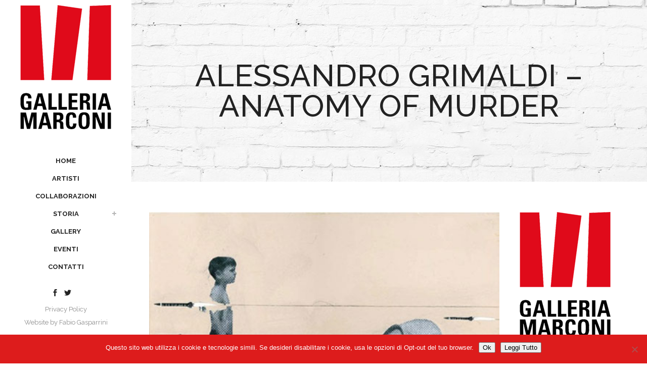

--- FILE ---
content_type: text/html; charset=UTF-8
request_url: https://galleriamarconi.it/scie-di-alessandro-grimaldi/
body_size: 14499
content:
<!DOCTYPE html>
<html lang="it-IT">
<head>
	<meta charset="UTF-8" />
	
				<meta name="viewport" content="width=device-width,initial-scale=1,user-scalable=no">
		
                            <meta name="description" content="Galleria d&#039;Arte Marconi, via Fratelli Kennedy 70 - Monsampolo del Tronto (AP)">
            
                            <meta name="keywords" content="Galleria Marconi, galleria d&#039;arte moderna a monsampolo del tronto, opere artistiche, quadri, oggetti d&#039;arte">
            
	<link rel="profile" href="http://gmpg.org/xfn/11" />
	<link rel="pingback" href="https://galleriamarconi.it/xmlrpc.php" />

	<title>Galleria Marconi | Alessandro Grimaldi &#8211; Anatomy of murder</title>
<meta name='robots' content='max-image-preview:large' />
	<style>img:is([sizes="auto" i], [sizes^="auto," i]) { contain-intrinsic-size: 3000px 1500px }</style>
	<link rel='dns-prefetch' href='//fonts.googleapis.com' />
<link rel="alternate" type="application/rss+xml" title="Galleria Marconi &raquo; Feed" href="https://galleriamarconi.it/feed/" />
<link rel="alternate" type="application/rss+xml" title="Galleria Marconi &raquo; Feed dei commenti" href="https://galleriamarconi.it/comments/feed/" />
<link rel="alternate" type="application/rss+xml" title="Galleria Marconi &raquo; Alessandro Grimaldi &#8211; Anatomy of murder Feed dei commenti" href="https://galleriamarconi.it/scie-di-alessandro-grimaldi/feed/" />
<script type="text/javascript">
/* <![CDATA[ */
window._wpemojiSettings = {"baseUrl":"https:\/\/s.w.org\/images\/core\/emoji\/16.0.1\/72x72\/","ext":".png","svgUrl":"https:\/\/s.w.org\/images\/core\/emoji\/16.0.1\/svg\/","svgExt":".svg","source":{"concatemoji":"https:\/\/galleriamarconi.it\/wp-includes\/js\/wp-emoji-release.min.js?ver=6.8.3"}};
/*! This file is auto-generated */
!function(s,n){var o,i,e;function c(e){try{var t={supportTests:e,timestamp:(new Date).valueOf()};sessionStorage.setItem(o,JSON.stringify(t))}catch(e){}}function p(e,t,n){e.clearRect(0,0,e.canvas.width,e.canvas.height),e.fillText(t,0,0);var t=new Uint32Array(e.getImageData(0,0,e.canvas.width,e.canvas.height).data),a=(e.clearRect(0,0,e.canvas.width,e.canvas.height),e.fillText(n,0,0),new Uint32Array(e.getImageData(0,0,e.canvas.width,e.canvas.height).data));return t.every(function(e,t){return e===a[t]})}function u(e,t){e.clearRect(0,0,e.canvas.width,e.canvas.height),e.fillText(t,0,0);for(var n=e.getImageData(16,16,1,1),a=0;a<n.data.length;a++)if(0!==n.data[a])return!1;return!0}function f(e,t,n,a){switch(t){case"flag":return n(e,"\ud83c\udff3\ufe0f\u200d\u26a7\ufe0f","\ud83c\udff3\ufe0f\u200b\u26a7\ufe0f")?!1:!n(e,"\ud83c\udde8\ud83c\uddf6","\ud83c\udde8\u200b\ud83c\uddf6")&&!n(e,"\ud83c\udff4\udb40\udc67\udb40\udc62\udb40\udc65\udb40\udc6e\udb40\udc67\udb40\udc7f","\ud83c\udff4\u200b\udb40\udc67\u200b\udb40\udc62\u200b\udb40\udc65\u200b\udb40\udc6e\u200b\udb40\udc67\u200b\udb40\udc7f");case"emoji":return!a(e,"\ud83e\udedf")}return!1}function g(e,t,n,a){var r="undefined"!=typeof WorkerGlobalScope&&self instanceof WorkerGlobalScope?new OffscreenCanvas(300,150):s.createElement("canvas"),o=r.getContext("2d",{willReadFrequently:!0}),i=(o.textBaseline="top",o.font="600 32px Arial",{});return e.forEach(function(e){i[e]=t(o,e,n,a)}),i}function t(e){var t=s.createElement("script");t.src=e,t.defer=!0,s.head.appendChild(t)}"undefined"!=typeof Promise&&(o="wpEmojiSettingsSupports",i=["flag","emoji"],n.supports={everything:!0,everythingExceptFlag:!0},e=new Promise(function(e){s.addEventListener("DOMContentLoaded",e,{once:!0})}),new Promise(function(t){var n=function(){try{var e=JSON.parse(sessionStorage.getItem(o));if("object"==typeof e&&"number"==typeof e.timestamp&&(new Date).valueOf()<e.timestamp+604800&&"object"==typeof e.supportTests)return e.supportTests}catch(e){}return null}();if(!n){if("undefined"!=typeof Worker&&"undefined"!=typeof OffscreenCanvas&&"undefined"!=typeof URL&&URL.createObjectURL&&"undefined"!=typeof Blob)try{var e="postMessage("+g.toString()+"("+[JSON.stringify(i),f.toString(),p.toString(),u.toString()].join(",")+"));",a=new Blob([e],{type:"text/javascript"}),r=new Worker(URL.createObjectURL(a),{name:"wpTestEmojiSupports"});return void(r.onmessage=function(e){c(n=e.data),r.terminate(),t(n)})}catch(e){}c(n=g(i,f,p,u))}t(n)}).then(function(e){for(var t in e)n.supports[t]=e[t],n.supports.everything=n.supports.everything&&n.supports[t],"flag"!==t&&(n.supports.everythingExceptFlag=n.supports.everythingExceptFlag&&n.supports[t]);n.supports.everythingExceptFlag=n.supports.everythingExceptFlag&&!n.supports.flag,n.DOMReady=!1,n.readyCallback=function(){n.DOMReady=!0}}).then(function(){return e}).then(function(){var e;n.supports.everything||(n.readyCallback(),(e=n.source||{}).concatemoji?t(e.concatemoji):e.wpemoji&&e.twemoji&&(t(e.twemoji),t(e.wpemoji)))}))}((window,document),window._wpemojiSettings);
/* ]]> */
</script>
<style id='wp-emoji-styles-inline-css' type='text/css'>

	img.wp-smiley, img.emoji {
		display: inline !important;
		border: none !important;
		box-shadow: none !important;
		height: 1em !important;
		width: 1em !important;
		margin: 0 0.07em !important;
		vertical-align: -0.1em !important;
		background: none !important;
		padding: 0 !important;
	}
</style>
<link rel='stylesheet' id='wp-block-library-css' href='https://galleriamarconi.it/wp-includes/css/dist/block-library/style.min.css?ver=6.8.3' type='text/css' media='all' />
<style id='classic-theme-styles-inline-css' type='text/css'>
/*! This file is auto-generated */
.wp-block-button__link{color:#fff;background-color:#32373c;border-radius:9999px;box-shadow:none;text-decoration:none;padding:calc(.667em + 2px) calc(1.333em + 2px);font-size:1.125em}.wp-block-file__button{background:#32373c;color:#fff;text-decoration:none}
</style>
<style id='global-styles-inline-css' type='text/css'>
:root{--wp--preset--aspect-ratio--square: 1;--wp--preset--aspect-ratio--4-3: 4/3;--wp--preset--aspect-ratio--3-4: 3/4;--wp--preset--aspect-ratio--3-2: 3/2;--wp--preset--aspect-ratio--2-3: 2/3;--wp--preset--aspect-ratio--16-9: 16/9;--wp--preset--aspect-ratio--9-16: 9/16;--wp--preset--color--black: #000000;--wp--preset--color--cyan-bluish-gray: #abb8c3;--wp--preset--color--white: #ffffff;--wp--preset--color--pale-pink: #f78da7;--wp--preset--color--vivid-red: #cf2e2e;--wp--preset--color--luminous-vivid-orange: #ff6900;--wp--preset--color--luminous-vivid-amber: #fcb900;--wp--preset--color--light-green-cyan: #7bdcb5;--wp--preset--color--vivid-green-cyan: #00d084;--wp--preset--color--pale-cyan-blue: #8ed1fc;--wp--preset--color--vivid-cyan-blue: #0693e3;--wp--preset--color--vivid-purple: #9b51e0;--wp--preset--gradient--vivid-cyan-blue-to-vivid-purple: linear-gradient(135deg,rgba(6,147,227,1) 0%,rgb(155,81,224) 100%);--wp--preset--gradient--light-green-cyan-to-vivid-green-cyan: linear-gradient(135deg,rgb(122,220,180) 0%,rgb(0,208,130) 100%);--wp--preset--gradient--luminous-vivid-amber-to-luminous-vivid-orange: linear-gradient(135deg,rgba(252,185,0,1) 0%,rgba(255,105,0,1) 100%);--wp--preset--gradient--luminous-vivid-orange-to-vivid-red: linear-gradient(135deg,rgba(255,105,0,1) 0%,rgb(207,46,46) 100%);--wp--preset--gradient--very-light-gray-to-cyan-bluish-gray: linear-gradient(135deg,rgb(238,238,238) 0%,rgb(169,184,195) 100%);--wp--preset--gradient--cool-to-warm-spectrum: linear-gradient(135deg,rgb(74,234,220) 0%,rgb(151,120,209) 20%,rgb(207,42,186) 40%,rgb(238,44,130) 60%,rgb(251,105,98) 80%,rgb(254,248,76) 100%);--wp--preset--gradient--blush-light-purple: linear-gradient(135deg,rgb(255,206,236) 0%,rgb(152,150,240) 100%);--wp--preset--gradient--blush-bordeaux: linear-gradient(135deg,rgb(254,205,165) 0%,rgb(254,45,45) 50%,rgb(107,0,62) 100%);--wp--preset--gradient--luminous-dusk: linear-gradient(135deg,rgb(255,203,112) 0%,rgb(199,81,192) 50%,rgb(65,88,208) 100%);--wp--preset--gradient--pale-ocean: linear-gradient(135deg,rgb(255,245,203) 0%,rgb(182,227,212) 50%,rgb(51,167,181) 100%);--wp--preset--gradient--electric-grass: linear-gradient(135deg,rgb(202,248,128) 0%,rgb(113,206,126) 100%);--wp--preset--gradient--midnight: linear-gradient(135deg,rgb(2,3,129) 0%,rgb(40,116,252) 100%);--wp--preset--font-size--small: 13px;--wp--preset--font-size--medium: 20px;--wp--preset--font-size--large: 36px;--wp--preset--font-size--x-large: 42px;--wp--preset--spacing--20: 0.44rem;--wp--preset--spacing--30: 0.67rem;--wp--preset--spacing--40: 1rem;--wp--preset--spacing--50: 1.5rem;--wp--preset--spacing--60: 2.25rem;--wp--preset--spacing--70: 3.38rem;--wp--preset--spacing--80: 5.06rem;--wp--preset--shadow--natural: 6px 6px 9px rgba(0, 0, 0, 0.2);--wp--preset--shadow--deep: 12px 12px 50px rgba(0, 0, 0, 0.4);--wp--preset--shadow--sharp: 6px 6px 0px rgba(0, 0, 0, 0.2);--wp--preset--shadow--outlined: 6px 6px 0px -3px rgba(255, 255, 255, 1), 6px 6px rgba(0, 0, 0, 1);--wp--preset--shadow--crisp: 6px 6px 0px rgba(0, 0, 0, 1);}:where(.is-layout-flex){gap: 0.5em;}:where(.is-layout-grid){gap: 0.5em;}body .is-layout-flex{display: flex;}.is-layout-flex{flex-wrap: wrap;align-items: center;}.is-layout-flex > :is(*, div){margin: 0;}body .is-layout-grid{display: grid;}.is-layout-grid > :is(*, div){margin: 0;}:where(.wp-block-columns.is-layout-flex){gap: 2em;}:where(.wp-block-columns.is-layout-grid){gap: 2em;}:where(.wp-block-post-template.is-layout-flex){gap: 1.25em;}:where(.wp-block-post-template.is-layout-grid){gap: 1.25em;}.has-black-color{color: var(--wp--preset--color--black) !important;}.has-cyan-bluish-gray-color{color: var(--wp--preset--color--cyan-bluish-gray) !important;}.has-white-color{color: var(--wp--preset--color--white) !important;}.has-pale-pink-color{color: var(--wp--preset--color--pale-pink) !important;}.has-vivid-red-color{color: var(--wp--preset--color--vivid-red) !important;}.has-luminous-vivid-orange-color{color: var(--wp--preset--color--luminous-vivid-orange) !important;}.has-luminous-vivid-amber-color{color: var(--wp--preset--color--luminous-vivid-amber) !important;}.has-light-green-cyan-color{color: var(--wp--preset--color--light-green-cyan) !important;}.has-vivid-green-cyan-color{color: var(--wp--preset--color--vivid-green-cyan) !important;}.has-pale-cyan-blue-color{color: var(--wp--preset--color--pale-cyan-blue) !important;}.has-vivid-cyan-blue-color{color: var(--wp--preset--color--vivid-cyan-blue) !important;}.has-vivid-purple-color{color: var(--wp--preset--color--vivid-purple) !important;}.has-black-background-color{background-color: var(--wp--preset--color--black) !important;}.has-cyan-bluish-gray-background-color{background-color: var(--wp--preset--color--cyan-bluish-gray) !important;}.has-white-background-color{background-color: var(--wp--preset--color--white) !important;}.has-pale-pink-background-color{background-color: var(--wp--preset--color--pale-pink) !important;}.has-vivid-red-background-color{background-color: var(--wp--preset--color--vivid-red) !important;}.has-luminous-vivid-orange-background-color{background-color: var(--wp--preset--color--luminous-vivid-orange) !important;}.has-luminous-vivid-amber-background-color{background-color: var(--wp--preset--color--luminous-vivid-amber) !important;}.has-light-green-cyan-background-color{background-color: var(--wp--preset--color--light-green-cyan) !important;}.has-vivid-green-cyan-background-color{background-color: var(--wp--preset--color--vivid-green-cyan) !important;}.has-pale-cyan-blue-background-color{background-color: var(--wp--preset--color--pale-cyan-blue) !important;}.has-vivid-cyan-blue-background-color{background-color: var(--wp--preset--color--vivid-cyan-blue) !important;}.has-vivid-purple-background-color{background-color: var(--wp--preset--color--vivid-purple) !important;}.has-black-border-color{border-color: var(--wp--preset--color--black) !important;}.has-cyan-bluish-gray-border-color{border-color: var(--wp--preset--color--cyan-bluish-gray) !important;}.has-white-border-color{border-color: var(--wp--preset--color--white) !important;}.has-pale-pink-border-color{border-color: var(--wp--preset--color--pale-pink) !important;}.has-vivid-red-border-color{border-color: var(--wp--preset--color--vivid-red) !important;}.has-luminous-vivid-orange-border-color{border-color: var(--wp--preset--color--luminous-vivid-orange) !important;}.has-luminous-vivid-amber-border-color{border-color: var(--wp--preset--color--luminous-vivid-amber) !important;}.has-light-green-cyan-border-color{border-color: var(--wp--preset--color--light-green-cyan) !important;}.has-vivid-green-cyan-border-color{border-color: var(--wp--preset--color--vivid-green-cyan) !important;}.has-pale-cyan-blue-border-color{border-color: var(--wp--preset--color--pale-cyan-blue) !important;}.has-vivid-cyan-blue-border-color{border-color: var(--wp--preset--color--vivid-cyan-blue) !important;}.has-vivid-purple-border-color{border-color: var(--wp--preset--color--vivid-purple) !important;}.has-vivid-cyan-blue-to-vivid-purple-gradient-background{background: var(--wp--preset--gradient--vivid-cyan-blue-to-vivid-purple) !important;}.has-light-green-cyan-to-vivid-green-cyan-gradient-background{background: var(--wp--preset--gradient--light-green-cyan-to-vivid-green-cyan) !important;}.has-luminous-vivid-amber-to-luminous-vivid-orange-gradient-background{background: var(--wp--preset--gradient--luminous-vivid-amber-to-luminous-vivid-orange) !important;}.has-luminous-vivid-orange-to-vivid-red-gradient-background{background: var(--wp--preset--gradient--luminous-vivid-orange-to-vivid-red) !important;}.has-very-light-gray-to-cyan-bluish-gray-gradient-background{background: var(--wp--preset--gradient--very-light-gray-to-cyan-bluish-gray) !important;}.has-cool-to-warm-spectrum-gradient-background{background: var(--wp--preset--gradient--cool-to-warm-spectrum) !important;}.has-blush-light-purple-gradient-background{background: var(--wp--preset--gradient--blush-light-purple) !important;}.has-blush-bordeaux-gradient-background{background: var(--wp--preset--gradient--blush-bordeaux) !important;}.has-luminous-dusk-gradient-background{background: var(--wp--preset--gradient--luminous-dusk) !important;}.has-pale-ocean-gradient-background{background: var(--wp--preset--gradient--pale-ocean) !important;}.has-electric-grass-gradient-background{background: var(--wp--preset--gradient--electric-grass) !important;}.has-midnight-gradient-background{background: var(--wp--preset--gradient--midnight) !important;}.has-small-font-size{font-size: var(--wp--preset--font-size--small) !important;}.has-medium-font-size{font-size: var(--wp--preset--font-size--medium) !important;}.has-large-font-size{font-size: var(--wp--preset--font-size--large) !important;}.has-x-large-font-size{font-size: var(--wp--preset--font-size--x-large) !important;}
:where(.wp-block-post-template.is-layout-flex){gap: 1.25em;}:where(.wp-block-post-template.is-layout-grid){gap: 1.25em;}
:where(.wp-block-columns.is-layout-flex){gap: 2em;}:where(.wp-block-columns.is-layout-grid){gap: 2em;}
:root :where(.wp-block-pullquote){font-size: 1.5em;line-height: 1.6;}
</style>
<link rel='stylesheet' id='contact-form-7-css' href='https://galleriamarconi.it/wp-content/plugins/contact-form-7/includes/css/styles.css?ver=6.1' type='text/css' media='all' />
<link rel='stylesheet' id='cookie-notice-front-css' href='https://galleriamarconi.it/wp-content/plugins/cookie-notice/css/front.min.css?ver=2.5.7' type='text/css' media='all' />
<link rel='stylesheet' id='mediaelement-css' href='https://galleriamarconi.it/wp-includes/js/mediaelement/mediaelementplayer-legacy.min.css?ver=4.2.17' type='text/css' media='all' />
<link rel='stylesheet' id='wp-mediaelement-css' href='https://galleriamarconi.it/wp-includes/js/mediaelement/wp-mediaelement.min.css?ver=6.8.3' type='text/css' media='all' />
<link rel='stylesheet' id='bridge-default-style-css' href='https://galleriamarconi.it/wp-content/themes/bridge/style.css?ver=6.8.3' type='text/css' media='all' />
<link rel='stylesheet' id='bridge-qode-font_awesome-css' href='https://galleriamarconi.it/wp-content/themes/bridge/css/font-awesome/css/font-awesome.min.css?ver=6.8.3' type='text/css' media='all' />
<link rel='stylesheet' id='bridge-qode-font_elegant-css' href='https://galleriamarconi.it/wp-content/themes/bridge/css/elegant-icons/style.min.css?ver=6.8.3' type='text/css' media='all' />
<link rel='stylesheet' id='bridge-qode-linea_icons-css' href='https://galleriamarconi.it/wp-content/themes/bridge/css/linea-icons/style.css?ver=6.8.3' type='text/css' media='all' />
<link rel='stylesheet' id='bridge-qode-dripicons-css' href='https://galleriamarconi.it/wp-content/themes/bridge/css/dripicons/dripicons.css?ver=6.8.3' type='text/css' media='all' />
<link rel='stylesheet' id='bridge-qode-kiko-css' href='https://galleriamarconi.it/wp-content/themes/bridge/css/kiko/kiko-all.css?ver=6.8.3' type='text/css' media='all' />
<link rel='stylesheet' id='bridge-qode-font_awesome_5-css' href='https://galleriamarconi.it/wp-content/themes/bridge/css/font-awesome-5/css/font-awesome-5.min.css?ver=6.8.3' type='text/css' media='all' />
<link rel='stylesheet' id='bridge-stylesheet-css' href='https://galleriamarconi.it/wp-content/themes/bridge/css/stylesheet.min.css?ver=6.8.3' type='text/css' media='all' />
<link rel='stylesheet' id='bridge-print-css' href='https://galleriamarconi.it/wp-content/themes/bridge/css/print.css?ver=6.8.3' type='text/css' media='all' />
<link rel='stylesheet' id='bridge-style-dynamic-css' href='https://galleriamarconi.it/wp-content/themes/bridge/css/style_dynamic.css?ver=1659013076' type='text/css' media='all' />
<link rel='stylesheet' id='bridge-responsive-css' href='https://galleriamarconi.it/wp-content/themes/bridge/css/responsive.min.css?ver=6.8.3' type='text/css' media='all' />
<link rel='stylesheet' id='bridge-style-dynamic-responsive-css' href='https://galleriamarconi.it/wp-content/themes/bridge/css/style_dynamic_responsive.css?ver=1659013076' type='text/css' media='all' />
<link rel='stylesheet' id='bridge-vertical-responsive-css' href='https://galleriamarconi.it/wp-content/themes/bridge/css/vertical_responsive.min.css?ver=6.8.3' type='text/css' media='all' />
<link rel='stylesheet' id='js_composer_front-css' href='https://galleriamarconi.it/wp-content/plugins/js_composer/assets/css/js_composer.min.css?ver=7.9' type='text/css' media='all' />
<link rel='stylesheet' id='bridge-style-handle-google-fonts-css' href='https://fonts.googleapis.com/css?family=Raleway%3A100%2C200%2C300%2C400%2C500%2C600%2C700%2C800%2C900%2C100italic%2C300italic%2C400italic%2C700italic%7CRaleway%3A100%2C200%2C300%2C400%2C500%2C600%2C700%2C800%2C900%2C100italic%2C300italic%2C400italic%2C700italic&#038;subset=latin%2Clatin-ext&#038;ver=1.0.0' type='text/css' media='all' />
<link rel='stylesheet' id='bridge-core-dashboard-style-css' href='https://galleriamarconi.it/wp-content/plugins/bridge-core/modules/core-dashboard/assets/css/core-dashboard.min.css?ver=6.8.3' type='text/css' media='all' />
<link rel='stylesheet' id='childstyle-css' href='https://galleriamarconi.it/wp-content/themes/bridge-child/style.css?ver=6.8.3' type='text/css' media='all' />
<script type="text/javascript" id="cookie-notice-front-js-before">
/* <![CDATA[ */
var cnArgs = {"ajaxUrl":"https:\/\/galleriamarconi.it\/wp-admin\/admin-ajax.php","nonce":"460f2ca7a2","hideEffect":"fade","position":"bottom","onScroll":false,"onScrollOffset":100,"onClick":false,"cookieName":"cookie_notice_accepted","cookieTime":2592000,"cookieTimeRejected":2592000,"globalCookie":false,"redirection":false,"cache":false,"revokeCookies":false,"revokeCookiesOpt":"automatic"};
/* ]]> */
</script>
<script type="text/javascript" src="https://galleriamarconi.it/wp-content/plugins/cookie-notice/js/front.min.js?ver=2.5.7" id="cookie-notice-front-js"></script>
<script type="text/javascript" src="https://galleriamarconi.it/wp-includes/js/jquery/jquery.min.js?ver=3.7.1" id="jquery-core-js"></script>
<script type="text/javascript" src="https://galleriamarconi.it/wp-includes/js/jquery/jquery-migrate.min.js?ver=3.4.1" id="jquery-migrate-js"></script>
<script></script><link rel="https://api.w.org/" href="https://galleriamarconi.it/wp-json/" /><link rel="alternate" title="JSON" type="application/json" href="https://galleriamarconi.it/wp-json/wp/v2/posts/149" /><link rel="EditURI" type="application/rsd+xml" title="RSD" href="https://galleriamarconi.it/xmlrpc.php?rsd" />
<meta name="generator" content="WordPress 6.8.3" />
<link rel="canonical" href="https://galleriamarconi.it/scie-di-alessandro-grimaldi/" />
<link rel='shortlink' href='https://galleriamarconi.it/?p=149' />
<link rel="alternate" title="oEmbed (JSON)" type="application/json+oembed" href="https://galleriamarconi.it/wp-json/oembed/1.0/embed?url=https%3A%2F%2Fgalleriamarconi.it%2Fscie-di-alessandro-grimaldi%2F" />
<link rel="alternate" title="oEmbed (XML)" type="text/xml+oembed" href="https://galleriamarconi.it/wp-json/oembed/1.0/embed?url=https%3A%2F%2Fgalleriamarconi.it%2Fscie-di-alessandro-grimaldi%2F&#038;format=xml" />
<meta name="generator" content="Powered by WPBakery Page Builder - drag and drop page builder for WordPress."/>
<meta name="generator" content="Powered by Slider Revolution 6.7.18 - responsive, Mobile-Friendly Slider Plugin for WordPress with comfortable drag and drop interface." />
<link rel="icon" href="https://galleriamarconi.it/wp-content/uploads/2019/05/favicon.png" sizes="32x32" />
<link rel="icon" href="https://galleriamarconi.it/wp-content/uploads/2019/05/favicon.png" sizes="192x192" />
<link rel="apple-touch-icon" href="https://galleriamarconi.it/wp-content/uploads/2019/05/favicon.png" />
<meta name="msapplication-TileImage" content="https://galleriamarconi.it/wp-content/uploads/2019/05/favicon.png" />
<script>function setREVStartSize(e){
			//window.requestAnimationFrame(function() {
				window.RSIW = window.RSIW===undefined ? window.innerWidth : window.RSIW;
				window.RSIH = window.RSIH===undefined ? window.innerHeight : window.RSIH;
				try {
					var pw = document.getElementById(e.c).parentNode.offsetWidth,
						newh;
					pw = pw===0 || isNaN(pw) || (e.l=="fullwidth" || e.layout=="fullwidth") ? window.RSIW : pw;
					e.tabw = e.tabw===undefined ? 0 : parseInt(e.tabw);
					e.thumbw = e.thumbw===undefined ? 0 : parseInt(e.thumbw);
					e.tabh = e.tabh===undefined ? 0 : parseInt(e.tabh);
					e.thumbh = e.thumbh===undefined ? 0 : parseInt(e.thumbh);
					e.tabhide = e.tabhide===undefined ? 0 : parseInt(e.tabhide);
					e.thumbhide = e.thumbhide===undefined ? 0 : parseInt(e.thumbhide);
					e.mh = e.mh===undefined || e.mh=="" || e.mh==="auto" ? 0 : parseInt(e.mh,0);
					if(e.layout==="fullscreen" || e.l==="fullscreen")
						newh = Math.max(e.mh,window.RSIH);
					else{
						e.gw = Array.isArray(e.gw) ? e.gw : [e.gw];
						for (var i in e.rl) if (e.gw[i]===undefined || e.gw[i]===0) e.gw[i] = e.gw[i-1];
						e.gh = e.el===undefined || e.el==="" || (Array.isArray(e.el) && e.el.length==0)? e.gh : e.el;
						e.gh = Array.isArray(e.gh) ? e.gh : [e.gh];
						for (var i in e.rl) if (e.gh[i]===undefined || e.gh[i]===0) e.gh[i] = e.gh[i-1];
											
						var nl = new Array(e.rl.length),
							ix = 0,
							sl;
						e.tabw = e.tabhide>=pw ? 0 : e.tabw;
						e.thumbw = e.thumbhide>=pw ? 0 : e.thumbw;
						e.tabh = e.tabhide>=pw ? 0 : e.tabh;
						e.thumbh = e.thumbhide>=pw ? 0 : e.thumbh;
						for (var i in e.rl) nl[i] = e.rl[i]<window.RSIW ? 0 : e.rl[i];
						sl = nl[0];
						for (var i in nl) if (sl>nl[i] && nl[i]>0) { sl = nl[i]; ix=i;}
						var m = pw>(e.gw[ix]+e.tabw+e.thumbw) ? 1 : (pw-(e.tabw+e.thumbw)) / (e.gw[ix]);
						newh =  (e.gh[ix] * m) + (e.tabh + e.thumbh);
					}
					var el = document.getElementById(e.c);
					if (el!==null && el) el.style.height = newh+"px";
					el = document.getElementById(e.c+"_wrapper");
					if (el!==null && el) {
						el.style.height = newh+"px";
						el.style.display = "block";
					}
				} catch(e){
					console.log("Failure at Presize of Slider:" + e)
				}
			//});
		  };</script>
<noscript><style> .wpb_animate_when_almost_visible { opacity: 1; }</style></noscript></head>

<body class="wp-singular post-template-default single single-post postid-149 single-format-standard wp-theme-bridge wp-child-theme-bridge-child bridge-core-3.2.0 cookies-not-set qode-page-transition-enabled ajax_fade page_not_loaded  vertical_menu_enabled side_area_uncovered_from_content qode-child-theme-ver-1.0.0 qode-theme-ver-30.7 qode-theme-bridge wpb-js-composer js-comp-ver-7.9 vc_responsive" itemscope itemtype="http://schema.org/WebPage">



	<div class="ajax_loader"><div class="ajax_loader_1"><div class="wave"><div class="bounce1"></div><div class="bounce2"></div><div class="bounce3"></div></div></div></div>
		<section class="side_menu right ">
				<a href="#" target="_self" class="close_side_menu ">
					</a>
		</section>

<div class="wrapper">
	<div class="wrapper_inner">

    
		<!-- Google Analytics start -->
				<!-- Google Analytics end -->

		
	<aside class="vertical_menu_area  " >
    <div class="vertical_menu_area_inner">
        
        <div class="vertical_area_background" ></div>
		<div class="vertical_logo_wrapper" >
	<div class="q_logo_vertical">
		<a itemprop="url" href="https://galleriamarconi.it/" >
             <img itemprop="image" class="normal" src="https://galleriamarconi.it/wp-content/uploads/2019/05/Logo-Galleria-dArte-Marconi.png" alt="Logo"> 			 <img itemprop="image" class="light" src="https://galleriamarconi.it/wp-content/uploads/2019/05/Logo-Galleria-dArte-Marconi.png" alt="Logo"/> 			 <img itemprop="image" class="dark" src="https://galleriamarconi.it/wp-content/uploads/2019/05/Logo-Galleria-dArte-Marconi.png" alt="Logo"/> 											</a>
	</div>
	</div>
        <nav class="vertical_menu dropdown_animation vertical_menu_float">
            <ul id="menu-main_menu" class=""><li id="nav-menu-item-15459" class="menu-item menu-item-type-post_type menu-item-object-page menu-item-home  narrow"><a href="https://galleriamarconi.it/" class=""><i class="menu_icon blank fa"></i><span>HOME</span><span class="plus"></span></a></li>
<li id="nav-menu-item-15495" class="menu-item menu-item-type-post_type menu-item-object-page  narrow"><a href="https://galleriamarconi.it/artisti/" class=""><i class="menu_icon blank fa"></i><span>ARTISTI</span><span class="plus"></span></a></li>
<li id="nav-menu-item-15496" class="menu-item menu-item-type-post_type menu-item-object-page  narrow"><a href="https://galleriamarconi.it/collaborazioni/" class=""><i class="menu_icon blank fa"></i><span>COLLABORAZIONI</span><span class="plus"></span></a></li>
<li id="nav-menu-item-15497" class="menu-item menu-item-type-custom menu-item-object-custom menu-item-has-children  has_sub narrow"><a href="#" class=""><i class="menu_icon blank fa"></i><span>STORIA</span><span class="plus"></span></a>
<div class="second"><div class="inner"><ul>
	<li id="nav-menu-item-15498" class="menu-item menu-item-type-post_type menu-item-object-page "><a href="https://galleriamarconi.it/bio/" class=""><i class="menu_icon blank fa"></i><span>BIO</span><span class="plus"></span></a></li>
	<li id="nav-menu-item-15499" class="menu-item menu-item-type-post_type menu-item-object-page "><a href="https://galleriamarconi.it/staff/" class=""><i class="menu_icon blank fa"></i><span>STAFF</span><span class="plus"></span></a></li>
	<li id="nav-menu-item-15500" class="menu-item menu-item-type-post_type menu-item-object-page "><a href="https://galleriamarconi.it/critici/" class=""><i class="menu_icon blank fa"></i><span>CRITICI</span><span class="plus"></span></a></li>
</ul></div></div>
</li>
<li id="nav-menu-item-15504" class="menu-item menu-item-type-post_type menu-item-object-page  narrow"><a href="https://galleriamarconi.it/gallery/" class=""><i class="menu_icon blank fa"></i><span>GALLERY</span><span class="plus"></span></a></li>
<li id="nav-menu-item-15502" class="menu-item menu-item-type-post_type menu-item-object-page  narrow"><a href="https://galleriamarconi.it/eventi/" class=""><i class="menu_icon blank fa"></i><span>EVENTI</span><span class="plus"></span></a></li>
<li id="nav-menu-item-15501" class="menu-item menu-item-type-post_type menu-item-object-page  narrow"><a href="https://galleriamarconi.it/contatti/" class=""><i class="menu_icon blank fa"></i><span>CONTATTI</span><span class="plus"></span></a></li>
</ul>        </nav>
        <div class="vertical_menu_area_widget_holder">
            <div id="text-9" class="widget widget_text">			<div class="textwidget"><div class="separator  transparent center  " style="margin-top: -40px;margin-bottom: 0px;"></div>


<span class='q_social_icon_holder normal_social' data-color=#222222 data-hover-color=#e00a1a><a itemprop='url' href='https://www.facebook.com/galleriamarconi' target='_blank'><span aria-hidden="true" class="qode_icon_font_elegant social_facebook fa-lg simple_social" style="color: #222222;margin: 0 0 0 0;font-size: 14px;" ></span></a></span>

<span class='q_social_icon_holder normal_social' data-color=#222222 data-hover-color=#e00a1a><a itemprop='url' href='https://twitter.com/GalleriaMarconi' target='_blank'><span aria-hidden="true" class="qode_icon_font_elegant social_twitter fa-lg simple_social" style="color: #222222;margin: 0 10px 0 0;font-size: 14px;" ></span></a></span>

<div class="separator  transparent center  " style="margin-top: 5px;margin-bottom: 0px;height: 0px;"></div>


<a href="https://galleriamarconi.it/privacy/" title="Privacy">Privacy Policy</a> <br>
Website by <a href="https://www.fabiogasparrini.net" title="www.fabiogasparrini.net">Fabio Gasparrini</a></div>
		</div>        </div>
    </div>
</aside>

<header class="page_header   regular   ">
    <div class="header_inner clearfix">
        <div class="header_bottom clearfix" style=' background-color:rgba(255, 255, 255, 0);' >
			                        <div class="header_inner_left">
								<div class="mobile_menu_button">
		<span>
			<i class="qode_icon_font_awesome fa fa-bars " ></i>		</span>
	</div>
							<div class="logo_wrapper" >
	<div class="q_logo">
		<a itemprop="url" href="https://galleriamarconi.it/" >
             <img itemprop="image" class="normal" src="https://galleriamarconi.it/wp-content/uploads/2019/05/Logo-Galleria-dArte-Marconi.png" alt="Logo"> 			 <img itemprop="image" class="light" src="https://galleriamarconi.it/wp-content/uploads/2019/05/Logo-Galleria-dArte-Marconi.png" alt="Logo"/> 			 <img itemprop="image" class="dark" src="https://galleriamarconi.it/wp-content/uploads/2019/05/Logo-Galleria-dArte-Marconi.png" alt="Logo"/> 			 <img itemprop="image" class="sticky" src="https://galleriamarconi.it/wp-content/uploads/2019/05/Logo-Galleria-dArte-Marconi.png" alt="Logo"/> 			 <img itemprop="image" class="mobile" src="https://galleriamarconi.it/wp-content/uploads/2019/05/Logo-Galleria-dArte-Marconi.png" alt="Logo"/> 			 <img itemprop="image" class="popup" src="https://galleriamarconi.it/wp-content/themes/bridge/img/logo_white.png" alt="Logo"/> 		</a>
	</div>
	</div>                        </div>
						        <nav class="mobile_menu">
	<ul id="menu-main_menu-1" class=""><li id="mobile-menu-item-15459" class="menu-item menu-item-type-post_type menu-item-object-page menu-item-home "><a href="https://galleriamarconi.it/" class=""><span>HOME</span></a><span class="mobile_arrow"><i class="fa fa-angle-right"></i><i class="fa fa-angle-down"></i></span></li>
<li id="mobile-menu-item-15495" class="menu-item menu-item-type-post_type menu-item-object-page "><a href="https://galleriamarconi.it/artisti/" class=""><span>ARTISTI</span></a><span class="mobile_arrow"><i class="fa fa-angle-right"></i><i class="fa fa-angle-down"></i></span></li>
<li id="mobile-menu-item-15496" class="menu-item menu-item-type-post_type menu-item-object-page "><a href="https://galleriamarconi.it/collaborazioni/" class=""><span>COLLABORAZIONI</span></a><span class="mobile_arrow"><i class="fa fa-angle-right"></i><i class="fa fa-angle-down"></i></span></li>
<li id="mobile-menu-item-15497" class="menu-item menu-item-type-custom menu-item-object-custom menu-item-has-children  has_sub"><a href="#" class=""><span>STORIA</span></a><span class="mobile_arrow"><i class="fa fa-angle-right"></i><i class="fa fa-angle-down"></i></span>
<ul class="sub_menu">
	<li id="mobile-menu-item-15498" class="menu-item menu-item-type-post_type menu-item-object-page "><a href="https://galleriamarconi.it/bio/" class=""><span>BIO</span></a><span class="mobile_arrow"><i class="fa fa-angle-right"></i><i class="fa fa-angle-down"></i></span></li>
	<li id="mobile-menu-item-15499" class="menu-item menu-item-type-post_type menu-item-object-page "><a href="https://galleriamarconi.it/staff/" class=""><span>STAFF</span></a><span class="mobile_arrow"><i class="fa fa-angle-right"></i><i class="fa fa-angle-down"></i></span></li>
	<li id="mobile-menu-item-15500" class="menu-item menu-item-type-post_type menu-item-object-page "><a href="https://galleriamarconi.it/critici/" class=""><span>CRITICI</span></a><span class="mobile_arrow"><i class="fa fa-angle-right"></i><i class="fa fa-angle-down"></i></span></li>
</ul>
</li>
<li id="mobile-menu-item-15504" class="menu-item menu-item-type-post_type menu-item-object-page "><a href="https://galleriamarconi.it/gallery/" class=""><span>GALLERY</span></a><span class="mobile_arrow"><i class="fa fa-angle-right"></i><i class="fa fa-angle-down"></i></span></li>
<li id="mobile-menu-item-15502" class="menu-item menu-item-type-post_type menu-item-object-page "><a href="https://galleriamarconi.it/eventi/" class=""><span>EVENTI</span></a><span class="mobile_arrow"><i class="fa fa-angle-right"></i><i class="fa fa-angle-down"></i></span></li>
<li id="mobile-menu-item-15501" class="menu-item menu-item-type-post_type menu-item-object-page "><a href="https://galleriamarconi.it/contatti/" class=""><span>CONTATTI</span></a><span class="mobile_arrow"><i class="fa fa-angle-right"></i><i class="fa fa-angle-down"></i></span></li>
</ul></nav>        </div>
    </div>
</header>
	<a id="back_to_top" href="#">
        <span class="fa-stack">
            <i class="qode_icon_font_awesome fa fa-arrow-up " ></i>        </span>
	</a>
	
	
    
    	
    
    <div class="content ">
            <div class="meta">

            
        <div class="seo_title">  Alessandro Grimaldi &#8211; Anatomy of murder</div>

        


                            <div class="seo_description">Galleria d&#039;Arte Marconi, via Fratelli Kennedy 70 - Monsampolo del Tronto (AP)</div>
                                        <div class="seo_keywords">Galleria Marconi, galleria d&#039;arte moderna a monsampolo del tronto, opere artistiche, quadri, oggetti d&#039;arte</div>
            
            <span id="qode_page_id">149</span>
            <div class="body_classes">wp-singular,post-template-default,single,single-post,postid-149,single-format-standard,wp-theme-bridge,wp-child-theme-bridge-child,bridge-core-3.2.0,cookies-not-set,qode-page-transition-enabled,ajax_fade,page_not_loaded,,vertical_menu_enabled,side_area_uncovered_from_content,qode-child-theme-ver-1.0.0,qode-theme-ver-30.7,qode-theme-bridge,wpb-js-composer js-comp-ver-7.9,vc_responsive</div>
        </div>
        <div class="content_inner  ">
    <style type="text/css" id="stylesheet-inline-css-149">   .postid-149.disabled_footer_top .footer_top_holder, .postid-149.disabled_footer_bottom .footer_bottom_holder { display: none;}

</style>
		<div class="title_outer title_without_animation"    data-height="360">
		<div class="title title_size_large  position_center  has_background" style="background-size:1919px auto;background-image:url(https://galleriamarconi.it/wp-content/uploads/2015/05/title01.jpg);height:360px;">
			<div class="image not_responsive"><img itemprop="image" src="https://galleriamarconi.it/wp-content/uploads/2015/05/title01.jpg" alt="&nbsp;" /> </div>
										<div class="title_holder"  360>
					<div class="container">
						<div class="container_inner clearfix">
								<div class="title_subtitle_holder" >
                                                                									<div class="title_subtitle_holder_inner">
																																					<h1 ><span>Alessandro Grimaldi &#8211; Anatomy of murder</span></h1>
																				
																																														</div>
								                                                            </div>
						</div>
					</div>
				</div>
								</div>
			</div>
										<div class="container">
														<div class="container_inner default_template_holder" >
																
							<div class="two_columns_75_25 background_color_sidebar grid2 clearfix">
								<div class="column1">
											
									<div class="column_inner">
										<div class="blog_single blog_holder">
													<article id="post-149" class="post-149 post type-post status-publish format-standard has-post-thumbnail hentry category-eventi tag-arte tag-artisti tag-galleria-marconi">
			<div class="post_content_holder">
										<div class="post_image">
	                        <img width="480" height="361" src="https://galleriamarconi.it/wp-content/uploads/2015/02/Alessandro-Grimaldi.jpg" class="attachment-full size-full wp-post-image" alt="Galleria d&#039;Arte Marconi" decoding="async" fetchpriority="high" srcset="https://galleriamarconi.it/wp-content/uploads/2015/02/Alessandro-Grimaldi.jpg 480w, https://galleriamarconi.it/wp-content/uploads/2015/02/Alessandro-Grimaldi-300x226.jpg 300w" sizes="(max-width: 480px) 100vw, 480px" />						</div>
								<div class="post_text">
					<div class="post_text_inner">
						<h2 itemprop="name" class="entry_title"><span itemprop="dateCreated" class="date entry_date updated">14 Gen<meta itemprop="interactionCount" content="UserComments: 0"/></span> Alessandro Grimaldi &#8211; Anatomy of murder</h2>
						<div class="post_info">
							<span class="time">Pubblicato alle 15:49h</span>
							in <a href="https://galleriamarconi.it/category/eventi/" rel="category tag">Eventi</a>							<span class="post_author">
								da								<a itemprop="author" class="post_author_link" href="https://galleriamarconi.it/author/g1a4m2fxa00/">G1A4M2Fxa00</a>
							</span>
							                                            <span class="dots"><i class="fa fa-square"></i></span><div class="blog_share qode_share"><div class="social_share_holder"><a href="javascript:void(0)" target="_self"><span class="social_share_title">Share</span></a><div class="social_share_dropdown"><div class="inner_arrow"></div><ul><li class="facebook_share"><a href="javascript:void(0)" onclick="window.open('https://www.facebook.com/sharer.php?u=https%3A%2F%2Fgalleriamarconi.it%2Fscie-di-alessandro-grimaldi%2F', 'sharer', 'toolbar=0,status=0,width=620,height=280');"><i class="fa fa-facebook"></i></a></li><li class="twitter_share"><a href="#" onclick="popUp=window.open('https://twitter.com/intent/tweet?text=a+cura+di+Luca+PanaroL%E2%80%99inaugurazione+si+terr%C3%A0+domenica+14+Gennaio+alle+ore+18.00+La+mostra+termina+il+14+Febbraio+https://galleriamarconi.it/scie-di-alessandro-grimaldi/', 'popupwindow', 'scrollbars=yes,width=800,height=400');popUp.focus();return false;"><i class="fa fa-twitter"></i></a></li><li  class="google_share"><a href="#" onclick="popUp=window.open('https://plus.google.com/share?url=https%3A%2F%2Fgalleriamarconi.it%2Fscie-di-alessandro-grimaldi%2F', 'popupwindow', 'scrollbars=yes,width=800,height=400');popUp.focus();return false"><i class="fa fa-google-plus"></i></a></li></ul></div></div></div>    						</div>
						<p><center>a cura di Luca Panaro</center><center>L’inaugurazione si terrà domenica 14 Gennaio alle ore 18.00<br />
La mostra termina il 14 Febbraio 2007</center></p>
<div align="justify">Domenica 14 Gennaio 2007 alle 18:00 alla Galleria Marconi si inaugura la personale di Alessandro Grimaldi, terzo appuntamento del rassegna “Nudi come vermi”. La mostra presenta un progetto intitolato Anatomy of a Murder (Anatomia di un Omicidio) al quale interverranno lo scrittore Lucilio Santoni e l’artista Ivana Spinelli, mentre il testo critico sarà di Luca Panaro. La mostra rientra nella programmazione di “Scie – luoghi quotidiani per linguaggi diversi”, organizzato dall&#8217;Assessorato alla Cultura della Provincia di Ascoli Piceno. Durante la serata Gianluca Tappata leggerà Anatomy of a murder, racconto scritto da Alessandro Grimaldi.Anatomy of a Murder è un progetto nel quale interagiscono tra loro diverse operazioni artistiche, dalla pittura su tela, alla fotografia, al video, alla letteratura. Denominatore comune tra i diversi percorsi della mostra è la morte. Il punto di partenza nell’allestimento è il primo Snuff Movie della storia: l’omicidio Kennedy ripreso in diretta tv e ritrasmesso in tutto il mondo. Partendo dall’omicidio è proposto un viaggio attraverso l’America degli anni ’60 attraverso i suoi miti, i suoi simboli e le sue contraddizioni. L’omicidio Kennedy rappresenta a tutt’oggi uno dei grandi misteri insoluti del XX secolo, Grimaldi muovendo dalle contraddizioni dell’indagine ufficiale, segue e illustra quella che è la teoria del complotto.Lo Snuff (letteralmente “tirare le cuoia”) rappresenta un vero è proprio filone cinematografico, che cerca di andare incontro al gusto macabro dello spettatore, attraverso la proposta di immagini violente riprese nel mondo reale.Il progetto “Nudi come vermi” tende a creare un ponte fra diverse realtà artistiche, facendo nascere un contatto tra artisti giovani ed affermati e incontrando anche l’arte al di là dei confini nazionali. Solo in tal modo si può riuscire a vedere ed estrapolare il bello anche dalle più cupe realtà che ci circondano, in questo modo quello che normalmente è un modo di dire dispregiativo assume una nuova valenza estetica e diventa un nuovo canone di bellezza.</div>
<div align="justify">
<hr />
<p><b>Scheda tecnica/Technical card</b></p>
</div>
<div align="justify">
<p>curatore/curator by Luca Panaro<br />
testo critico/art critic by Luca Panaro</p>
<p>interviste e ufficio stampa/interviews &amp; press agent Dario Ciferri<br />
traduzione di/translation by Patrizia Isidori, Giulia Wilkinson</p>
<p>relazioni esterne e promozione delle attività/ external relationship and promotion of activities Stefania Palanca<br />
fotografia/photography Marco Biancucci<br />
riprese video/video shooting Stefano Abbadini</p>
<p>allestimenti/preparation Marco Croci<br />
progetto grafico/graphic project maicol e mirco</p>
<p>dal 14 Gennaio al 14 Febbraio<br />
from 14th January to 14th February<br />
orario: lunedì-sabato dalle 16 alle 20<br />
opening time: Mon-Sat 4 to 8 p.m.</p>
</div>
					</div>
				</div>
			</div>
		
			<div class="single_tags clearfix">
            <div class="tags_text">
				<h5>Tags:</h5>
				<a href="https://galleriamarconi.it/tag/arte/" rel="tag">Arte</a> <a href="https://galleriamarconi.it/tag/artisti/" rel="tag">Artisti</a> <a href="https://galleriamarconi.it/tag/galleria-marconi/" rel="tag">Galleria Marconi</a>			</div>
		</div>
	    	</article>										</div>
										
										<br/><br/> 
									</div>
								</div>	
								<div class="column2"> 
										<div class="column_inner">
		<aside class="sidebar">
							
			<div id="media_image-3" class="widget widget_media_image posts_holder"><img width="180" height="246" src="https://galleriamarconi.it/wp-content/uploads/2019/05/Logo-Galleria-dArte-Marconi.png" class="image wp-image-15507  attachment-full size-full" alt="" style="max-width: 100%; height: auto;" decoding="async" /></div><div id="search-2" class="widget widget_search posts_holder"><h5>Cerca</h5><form role="search" method="get" id="searchform" action="https://galleriamarconi.it/">
    <div><label class="screen-reader-text" for="s">Search for:</label>
        <input type="text" value="" placeholder="Cerca qui" name="s" id="s" />
        <input type="submit" id="searchsubmit" value="&#xf002" />
    </div>
</form></div>		</aside>
	</div>
								</div>
							</div>
											</div>
                                 </div>
	


				<div class="content_bottom" >
					</div>
				
	</div>
</div>



	<footer >
		<div class="footer_inner clearfix">
				<div class="footer_top_holder">
            			<div class="footer_top">
								<div class="container">
					<div class="container_inner">
																	<div class="three_columns clearfix">
								<div class="column1 footer_col1">
									<div class="column_inner">
										<div id="text-12" class="widget widget_text">			<div class="textwidget"><div class="separator  transparent center  " style="margin-top: 30px;margin-bottom: 0px;height: 0px;"></div>

</div>
		</div><div id="media_image-2" class="widget widget_media_image"><img width="180" height="246" src="https://galleriamarconi.it/wp-content/uploads/2019/05/Logo-Galleria-dArte-Marconi.png" class="image wp-image-15507  attachment-full size-full" alt="" style="max-width: 100%; height: auto;" decoding="async" loading="lazy" /></div>									</div>
								</div>
								<div class="column2 footer_col2">
									<div class="column_inner">
										<div id="text-4" class="widget widget_text">			<div class="textwidget"><div class="separator  transparent center  " style="margin-top: 30px;margin-bottom: 0px;height: 0px;"></div>
</div>
		</div><div id="text-3" class="widget widget_text"><h5>Info</h5>			<div class="textwidget"><div class="separator  transparent center  " style="margin-top: 25px;margin-bottom: 0px;height: 0px;"></div>

Via Fratelli Kennedy, 70<br />
63077 Monsampolo del Tronto (AP)<br />
Email: info@galleriamarconi.it<br />
Telefono: 333 22 40 002<br />
<a href="https://galleriamarconi.it/privacy/" title="Privacy Policy">Privacy Policy</a> - <a href="https://galleriamarconi.it/cookie-policy/" title="Cookie Policy">Cookie Policy</a>
<div class="separator  transparent center  " style="margin-top: 25px;margin-bottom: 0px;height: 0px;"></div>


<span class='q_social_icon_holder normal_social' data-color=#8d8d8d data-hover-color=#e00a1a><a itemprop='url' href='https://www.facebook.com/galleriamarconi' target='_blank'><span aria-hidden="true" class="qode_icon_font_elegant social_facebook fa-lg simple_social" style="color: #8d8d8d;margin: 0 12px 0 0;font-size: 24px;" ></span></a></span>

<span class='q_social_icon_holder normal_social' data-color=#8d8d8d data-hover-color=#e00a1a><a itemprop='url' href='https://twitter.com/GalleriaMarconi' target='_blank'><span aria-hidden="true" class="qode_icon_font_elegant social_twitter fa-lg simple_social" style="color: #8d8d8d;margin: 0 12px 0 0;font-size: 24px;" ></span></a></span></div>
		</div>									</div>
								</div>
								<div class="column3 footer_col3">
									<div class="column_inner">
										<div id="text-13" class="widget widget_text">			<div class="textwidget"><div class="separator  transparent center  " style="margin-top: 30px;margin-bottom: 0px;height: 0px;"></div>

</div>
		</div>
		<div id="recent-posts-11" class="widget widget_recent_entries">
		<h5>Ultimi Eventi</h5>
		<ul>
											<li>
					<a href="https://galleriamarconi.it/limited-n-0/">Limited n 0 –</a>
											<span class="post-date">14 Giugno 2022</span>
									</li>
											<li>
					<a href="https://galleriamarconi.it/drinking-rain/">Drinking rain</a>
											<span class="post-date">5 Luglio 2021</span>
									</li>
											<li>
					<a href="https://galleriamarconi.it/tracciati-rapidi-roberto-chessa/">Tracciati RAPidi &#8211; rOBERTO cHESSA</a>
											<span class="post-date">29 Luglio 2020</span>
									</li>
					</ul>

		</div>									</div>
								</div>
							</div>
															</div>
				</div>
							</div>
					</div>
							<div class="footer_bottom_holder">
                								<div class="container">
					<div class="container_inner">
										<div class="two_columns_50_50 footer_bottom_columns clearfix">
					<div class="column1 footer_bottom_column">
						<div class="column_inner">
							<div class="footer_bottom">
											<div class="textwidget">Copyright © Galleria Marconi - Website by <a href="https://www.fabiogasparrini.net" title="www.fabiogasparrini.net">Fabio Gasparrini</a></div>
									</div>
						</div>
					</div>
					<div class="column2 footer_bottom_column">
						<div class="column_inner">
							<div class="footer_bottom">
															</div>
						</div>
					</div>
				</div>
											</div>
			</div>
						</div>
				</div>
	</footer>
		
</div>
</div>

		<script>
			window.RS_MODULES = window.RS_MODULES || {};
			window.RS_MODULES.modules = window.RS_MODULES.modules || {};
			window.RS_MODULES.waiting = window.RS_MODULES.waiting || [];
			window.RS_MODULES.defered = true;
			window.RS_MODULES.moduleWaiting = window.RS_MODULES.moduleWaiting || {};
			window.RS_MODULES.type = 'compiled';
		</script>
		<script type="speculationrules">
{"prefetch":[{"source":"document","where":{"and":[{"href_matches":"\/*"},{"not":{"href_matches":["\/wp-*.php","\/wp-admin\/*","\/wp-content\/uploads\/*","\/wp-content\/*","\/wp-content\/plugins\/*","\/wp-content\/themes\/bridge-child\/*","\/wp-content\/themes\/bridge\/*","\/*\\?(.+)"]}},{"not":{"selector_matches":"a[rel~=\"nofollow\"]"}},{"not":{"selector_matches":".no-prefetch, .no-prefetch a"}}]},"eagerness":"conservative"}]}
</script>
<script type="text/html" id="wpb-modifications"> window.wpbCustomElement = 1; </script><link rel='stylesheet' id='rs-plugin-settings-css' href='//galleriamarconi.it/wp-content/plugins/revslider/sr6/assets/css/rs6.css?ver=6.7.18' type='text/css' media='all' />
<style id='rs-plugin-settings-inline-css' type='text/css'>
#rs-demo-id {}
</style>
<script type="text/javascript" src="https://galleriamarconi.it/wp-includes/js/dist/hooks.min.js?ver=4d63a3d491d11ffd8ac6" id="wp-hooks-js"></script>
<script type="text/javascript" src="https://galleriamarconi.it/wp-includes/js/dist/i18n.min.js?ver=5e580eb46a90c2b997e6" id="wp-i18n-js"></script>
<script type="text/javascript" id="wp-i18n-js-after">
/* <![CDATA[ */
wp.i18n.setLocaleData( { 'text direction\u0004ltr': [ 'ltr' ] } );
/* ]]> */
</script>
<script type="text/javascript" src="https://galleriamarconi.it/wp-content/plugins/contact-form-7/includes/swv/js/index.js?ver=6.1" id="swv-js"></script>
<script type="text/javascript" id="contact-form-7-js-translations">
/* <![CDATA[ */
( function( domain, translations ) {
	var localeData = translations.locale_data[ domain ] || translations.locale_data.messages;
	localeData[""].domain = domain;
	wp.i18n.setLocaleData( localeData, domain );
} )( "contact-form-7", {"translation-revision-date":"2025-04-27 13:59:08+0000","generator":"GlotPress\/4.0.1","domain":"messages","locale_data":{"messages":{"":{"domain":"messages","plural-forms":"nplurals=2; plural=n != 1;","lang":"it"},"This contact form is placed in the wrong place.":["Questo modulo di contatto \u00e8 posizionato nel posto sbagliato."],"Error:":["Errore:"]}},"comment":{"reference":"includes\/js\/index.js"}} );
/* ]]> */
</script>
<script type="text/javascript" id="contact-form-7-js-before">
/* <![CDATA[ */
var wpcf7 = {
    "api": {
        "root": "https:\/\/galleriamarconi.it\/wp-json\/",
        "namespace": "contact-form-7\/v1"
    }
};
/* ]]> */
</script>
<script type="text/javascript" src="https://galleriamarconi.it/wp-content/plugins/contact-form-7/includes/js/index.js?ver=6.1" id="contact-form-7-js"></script>
<script type="text/javascript" src="//galleriamarconi.it/wp-content/plugins/revslider/sr6/assets/js/rbtools.min.js?ver=6.7.18" defer async id="tp-tools-js"></script>
<script type="text/javascript" src="//galleriamarconi.it/wp-content/plugins/revslider/sr6/assets/js/rs6.min.js?ver=6.7.18" defer async id="revmin-js"></script>
<script type="text/javascript" src="https://galleriamarconi.it/wp-includes/js/jquery/ui/core.min.js?ver=1.13.3" id="jquery-ui-core-js"></script>
<script type="text/javascript" src="https://galleriamarconi.it/wp-includes/js/jquery/ui/accordion.min.js?ver=1.13.3" id="jquery-ui-accordion-js"></script>
<script type="text/javascript" src="https://galleriamarconi.it/wp-includes/js/jquery/ui/menu.min.js?ver=1.13.3" id="jquery-ui-menu-js"></script>
<script type="text/javascript" src="https://galleriamarconi.it/wp-includes/js/dist/dom-ready.min.js?ver=f77871ff7694fffea381" id="wp-dom-ready-js"></script>
<script type="text/javascript" id="wp-a11y-js-translations">
/* <![CDATA[ */
( function( domain, translations ) {
	var localeData = translations.locale_data[ domain ] || translations.locale_data.messages;
	localeData[""].domain = domain;
	wp.i18n.setLocaleData( localeData, domain );
} )( "default", {"translation-revision-date":"2025-07-11 21:26:12+0000","generator":"GlotPress\/4.0.1","domain":"messages","locale_data":{"messages":{"":{"domain":"messages","plural-forms":"nplurals=2; plural=n != 1;","lang":"it"},"Notifications":["Notifiche"]}},"comment":{"reference":"wp-includes\/js\/dist\/a11y.js"}} );
/* ]]> */
</script>
<script type="text/javascript" src="https://galleriamarconi.it/wp-includes/js/dist/a11y.min.js?ver=3156534cc54473497e14" id="wp-a11y-js"></script>
<script type="text/javascript" src="https://galleriamarconi.it/wp-includes/js/jquery/ui/autocomplete.min.js?ver=1.13.3" id="jquery-ui-autocomplete-js"></script>
<script type="text/javascript" src="https://galleriamarconi.it/wp-includes/js/jquery/ui/controlgroup.min.js?ver=1.13.3" id="jquery-ui-controlgroup-js"></script>
<script type="text/javascript" src="https://galleriamarconi.it/wp-includes/js/jquery/ui/checkboxradio.min.js?ver=1.13.3" id="jquery-ui-checkboxradio-js"></script>
<script type="text/javascript" src="https://galleriamarconi.it/wp-includes/js/jquery/ui/button.min.js?ver=1.13.3" id="jquery-ui-button-js"></script>
<script type="text/javascript" src="https://galleriamarconi.it/wp-includes/js/jquery/ui/datepicker.min.js?ver=1.13.3" id="jquery-ui-datepicker-js"></script>
<script type="text/javascript" id="jquery-ui-datepicker-js-after">
/* <![CDATA[ */
jQuery(function(jQuery){jQuery.datepicker.setDefaults({"closeText":"Chiudi","currentText":"Oggi","monthNames":["Gennaio","Febbraio","Marzo","Aprile","Maggio","Giugno","Luglio","Agosto","Settembre","Ottobre","Novembre","Dicembre"],"monthNamesShort":["Gen","Feb","Mar","Apr","Mag","Giu","Lug","Ago","Set","Ott","Nov","Dic"],"nextText":"Prossimo","prevText":"Precedente","dayNames":["domenica","luned\u00ec","marted\u00ec","mercoled\u00ec","gioved\u00ec","venerd\u00ec","sabato"],"dayNamesShort":["Dom","Lun","Mar","Mer","Gio","Ven","Sab"],"dayNamesMin":["D","L","M","M","G","V","S"],"dateFormat":"d MM yy","firstDay":1,"isRTL":false});});
/* ]]> */
</script>
<script type="text/javascript" src="https://galleriamarconi.it/wp-includes/js/jquery/ui/mouse.min.js?ver=1.13.3" id="jquery-ui-mouse-js"></script>
<script type="text/javascript" src="https://galleriamarconi.it/wp-includes/js/jquery/ui/resizable.min.js?ver=1.13.3" id="jquery-ui-resizable-js"></script>
<script type="text/javascript" src="https://galleriamarconi.it/wp-includes/js/jquery/ui/draggable.min.js?ver=1.13.3" id="jquery-ui-draggable-js"></script>
<script type="text/javascript" src="https://galleriamarconi.it/wp-includes/js/jquery/ui/dialog.min.js?ver=1.13.3" id="jquery-ui-dialog-js"></script>
<script type="text/javascript" src="https://galleriamarconi.it/wp-includes/js/jquery/ui/droppable.min.js?ver=1.13.3" id="jquery-ui-droppable-js"></script>
<script type="text/javascript" src="https://galleriamarconi.it/wp-includes/js/jquery/ui/progressbar.min.js?ver=1.13.3" id="jquery-ui-progressbar-js"></script>
<script type="text/javascript" src="https://galleriamarconi.it/wp-includes/js/jquery/ui/selectable.min.js?ver=1.13.3" id="jquery-ui-selectable-js"></script>
<script type="text/javascript" src="https://galleriamarconi.it/wp-includes/js/jquery/ui/sortable.min.js?ver=1.13.3" id="jquery-ui-sortable-js"></script>
<script type="text/javascript" src="https://galleriamarconi.it/wp-includes/js/jquery/ui/slider.min.js?ver=1.13.3" id="jquery-ui-slider-js"></script>
<script type="text/javascript" src="https://galleriamarconi.it/wp-includes/js/jquery/ui/spinner.min.js?ver=1.13.3" id="jquery-ui-spinner-js"></script>
<script type="text/javascript" src="https://galleriamarconi.it/wp-includes/js/jquery/ui/tooltip.min.js?ver=1.13.3" id="jquery-ui-tooltip-js"></script>
<script type="text/javascript" src="https://galleriamarconi.it/wp-includes/js/jquery/ui/tabs.min.js?ver=1.13.3" id="jquery-ui-tabs-js"></script>
<script type="text/javascript" src="https://galleriamarconi.it/wp-includes/js/jquery/ui/effect.min.js?ver=1.13.3" id="jquery-effects-core-js"></script>
<script type="text/javascript" src="https://galleriamarconi.it/wp-includes/js/jquery/ui/effect-blind.min.js?ver=1.13.3" id="jquery-effects-blind-js"></script>
<script type="text/javascript" src="https://galleriamarconi.it/wp-includes/js/jquery/ui/effect-bounce.min.js?ver=1.13.3" id="jquery-effects-bounce-js"></script>
<script type="text/javascript" src="https://galleriamarconi.it/wp-includes/js/jquery/ui/effect-clip.min.js?ver=1.13.3" id="jquery-effects-clip-js"></script>
<script type="text/javascript" src="https://galleriamarconi.it/wp-includes/js/jquery/ui/effect-drop.min.js?ver=1.13.3" id="jquery-effects-drop-js"></script>
<script type="text/javascript" src="https://galleriamarconi.it/wp-includes/js/jquery/ui/effect-explode.min.js?ver=1.13.3" id="jquery-effects-explode-js"></script>
<script type="text/javascript" src="https://galleriamarconi.it/wp-includes/js/jquery/ui/effect-fade.min.js?ver=1.13.3" id="jquery-effects-fade-js"></script>
<script type="text/javascript" src="https://galleriamarconi.it/wp-includes/js/jquery/ui/effect-fold.min.js?ver=1.13.3" id="jquery-effects-fold-js"></script>
<script type="text/javascript" src="https://galleriamarconi.it/wp-includes/js/jquery/ui/effect-highlight.min.js?ver=1.13.3" id="jquery-effects-highlight-js"></script>
<script type="text/javascript" src="https://galleriamarconi.it/wp-includes/js/jquery/ui/effect-pulsate.min.js?ver=1.13.3" id="jquery-effects-pulsate-js"></script>
<script type="text/javascript" src="https://galleriamarconi.it/wp-includes/js/jquery/ui/effect-size.min.js?ver=1.13.3" id="jquery-effects-size-js"></script>
<script type="text/javascript" src="https://galleriamarconi.it/wp-includes/js/jquery/ui/effect-scale.min.js?ver=1.13.3" id="jquery-effects-scale-js"></script>
<script type="text/javascript" src="https://galleriamarconi.it/wp-includes/js/jquery/ui/effect-shake.min.js?ver=1.13.3" id="jquery-effects-shake-js"></script>
<script type="text/javascript" src="https://galleriamarconi.it/wp-includes/js/jquery/ui/effect-slide.min.js?ver=1.13.3" id="jquery-effects-slide-js"></script>
<script type="text/javascript" src="https://galleriamarconi.it/wp-includes/js/jquery/ui/effect-transfer.min.js?ver=1.13.3" id="jquery-effects-transfer-js"></script>
<script type="text/javascript" src="https://galleriamarconi.it/wp-content/themes/bridge/js/plugins/doubletaptogo.js?ver=6.8.3" id="doubleTapToGo-js"></script>
<script type="text/javascript" src="https://galleriamarconi.it/wp-content/themes/bridge/js/plugins/modernizr.min.js?ver=6.8.3" id="modernizr-js"></script>
<script type="text/javascript" src="https://galleriamarconi.it/wp-content/themes/bridge/js/plugins/jquery.appear.js?ver=6.8.3" id="appear-js"></script>
<script type="text/javascript" src="https://galleriamarconi.it/wp-includes/js/hoverIntent.min.js?ver=1.10.2" id="hoverIntent-js"></script>
<script type="text/javascript" src="https://galleriamarconi.it/wp-content/themes/bridge/js/plugins/jquery.prettyPhoto.js?ver=6.8.3" id="prettyphoto-js"></script>
<script type="text/javascript" id="mediaelement-core-js-before">
/* <![CDATA[ */
var mejsL10n = {"language":"it","strings":{"mejs.download-file":"Scarica il file","mejs.install-flash":"Stai usando un browser che non ha Flash player abilitato o installato. Attiva il tuo plugin Flash player o scarica l'ultima versione da https:\/\/get.adobe.com\/flashplayer\/","mejs.fullscreen":"Schermo intero","mejs.play":"Play","mejs.pause":"Pausa","mejs.time-slider":"Time Slider","mejs.time-help-text":"Usa i tasti freccia sinistra\/destra per avanzare di un secondo, su\/gi\u00f9 per avanzare di 10 secondi.","mejs.live-broadcast":"Diretta streaming","mejs.volume-help-text":"Usa i tasti freccia su\/gi\u00f9 per aumentare o diminuire il volume.","mejs.unmute":"Togli il muto","mejs.mute":"Muto","mejs.volume-slider":"Cursore del volume","mejs.video-player":"Video Player","mejs.audio-player":"Audio Player","mejs.captions-subtitles":"Didascalie\/Sottotitoli","mejs.captions-chapters":"Capitoli","mejs.none":"Nessuna","mejs.afrikaans":"Afrikaans","mejs.albanian":"Albanese","mejs.arabic":"Arabo","mejs.belarusian":"Bielorusso","mejs.bulgarian":"Bulgaro","mejs.catalan":"Catalano","mejs.chinese":"Cinese","mejs.chinese-simplified":"Cinese (semplificato)","mejs.chinese-traditional":"Cinese (tradizionale)","mejs.croatian":"Croato","mejs.czech":"Ceco","mejs.danish":"Danese","mejs.dutch":"Olandese","mejs.english":"Inglese","mejs.estonian":"Estone","mejs.filipino":"Filippino","mejs.finnish":"Finlandese","mejs.french":"Francese","mejs.galician":"Galician","mejs.german":"Tedesco","mejs.greek":"Greco","mejs.haitian-creole":"Haitian Creole","mejs.hebrew":"Ebraico","mejs.hindi":"Hindi","mejs.hungarian":"Ungherese","mejs.icelandic":"Icelandic","mejs.indonesian":"Indonesiano","mejs.irish":"Irish","mejs.italian":"Italiano","mejs.japanese":"Giapponese","mejs.korean":"Coreano","mejs.latvian":"Lettone","mejs.lithuanian":"Lituano","mejs.macedonian":"Macedone","mejs.malay":"Malese","mejs.maltese":"Maltese","mejs.norwegian":"Norvegese","mejs.persian":"Persiano","mejs.polish":"Polacco","mejs.portuguese":"Portoghese","mejs.romanian":"Romeno","mejs.russian":"Russo","mejs.serbian":"Serbo","mejs.slovak":"Slovak","mejs.slovenian":"Sloveno","mejs.spanish":"Spagnolo","mejs.swahili":"Swahili","mejs.swedish":"Svedese","mejs.tagalog":"Tagalog","mejs.thai":"Thailandese","mejs.turkish":"Turco","mejs.ukrainian":"Ucraino","mejs.vietnamese":"Vietnamita","mejs.welsh":"Gallese","mejs.yiddish":"Yiddish"}};
/* ]]> */
</script>
<script type="text/javascript" src="https://galleriamarconi.it/wp-includes/js/mediaelement/mediaelement-and-player.min.js?ver=4.2.17" id="mediaelement-core-js"></script>
<script type="text/javascript" src="https://galleriamarconi.it/wp-includes/js/mediaelement/mediaelement-migrate.min.js?ver=6.8.3" id="mediaelement-migrate-js"></script>
<script type="text/javascript" id="mediaelement-js-extra">
/* <![CDATA[ */
var _wpmejsSettings = {"pluginPath":"\/wp-includes\/js\/mediaelement\/","classPrefix":"mejs-","stretching":"responsive","audioShortcodeLibrary":"mediaelement","videoShortcodeLibrary":"mediaelement"};
/* ]]> */
</script>
<script type="text/javascript" src="https://galleriamarconi.it/wp-includes/js/mediaelement/wp-mediaelement.min.js?ver=6.8.3" id="wp-mediaelement-js"></script>
<script type="text/javascript" src="https://galleriamarconi.it/wp-content/themes/bridge/js/plugins/jquery.waitforimages.js?ver=6.8.3" id="waitforimages-js"></script>
<script type="text/javascript" src="https://galleriamarconi.it/wp-includes/js/jquery/jquery.form.min.js?ver=4.3.0" id="jquery-form-js"></script>
<script type="text/javascript" src="https://galleriamarconi.it/wp-content/themes/bridge/js/plugins/waypoints.min.js?ver=6.8.3" id="waypoints-js"></script>
<script type="text/javascript" src="https://galleriamarconi.it/wp-content/themes/bridge/js/plugins/jquery.easing.1.3.js?ver=6.8.3" id="easing-js"></script>
<script type="text/javascript" src="https://galleriamarconi.it/wp-content/themes/bridge/js/plugins/jquery.mousewheel.min.js?ver=6.8.3" id="mousewheel-js"></script>
<script type="text/javascript" src="https://galleriamarconi.it/wp-content/themes/bridge/js/plugins/jquery.isotope.min.js?ver=6.8.3" id="isotope-js"></script>
<script type="text/javascript" src="https://galleriamarconi.it/wp-content/themes/bridge/js/plugins/skrollr.js?ver=6.8.3" id="skrollr-js"></script>
<script type="text/javascript" id="bridge-default-dynamic-js-extra">
/* <![CDATA[ */
var no_ajax_obj = {"no_ajax_pages":["","https:\/\/galleriamarconi.it\/wp-login.php?action=logout&_wpnonce=4d8853bc13"]};
/* ]]> */
</script>
<script type="text/javascript" src="https://galleriamarconi.it/wp-content/themes/bridge/js/default_dynamic.js?ver=1659013076" id="bridge-default-dynamic-js"></script>
<script type="text/javascript" id="bridge-default-js-extra">
/* <![CDATA[ */
var QodeAdminAjax = {"ajaxurl":"https:\/\/galleriamarconi.it\/wp-admin\/admin-ajax.php"};
var qodeGlobalVars = {"vars":{"qodeAddingToCartLabel":"Adding to Cart...","page_scroll_amount_for_sticky":"","commentSentLabel":"Comment has been sent!"}};
/* ]]> */
</script>
<script type="text/javascript" src="https://galleriamarconi.it/wp-content/themes/bridge/js/default.min.js?ver=6.8.3" id="bridge-default-js"></script>
<script type="text/javascript" src="https://galleriamarconi.it/wp-includes/js/comment-reply.min.js?ver=6.8.3" id="comment-reply-js" async="async" data-wp-strategy="async"></script>
<script type="text/javascript" src="https://galleriamarconi.it/wp-content/themes/bridge/js/ajax.min.js?ver=6.8.3" id="bridge-ajax-js"></script>
<script type="text/javascript" src="https://galleriamarconi.it/wp-content/plugins/js_composer/assets/js/dist/js_composer_front.min.js?ver=7.9" id="wpb_composer_front_js-js"></script>
<script type="text/javascript" src="https://galleriamarconi.it/wp-content/themes/bridge/js/plugins/jquery.flexslider-min.js?ver=6.8.3" id="flexslider-js"></script>
<script type="text/javascript" src="https://galleriamarconi.it/wp-content/themes/bridge/js/plugins/jquery.touchSwipe.min.js?ver=6.8.3" id="touchSwipe-js"></script>
<script type="text/javascript" src="https://galleriamarconi.it/wp-content/themes/bridge/js/plugins/jquery.fitvids.js?ver=6.8.3" id="fitvids-js"></script>
<script type="text/javascript" src="https://galleriamarconi.it/wp-content/themes/bridge/js/plugins/jquery.nicescroll.min.js?ver=6.8.3" id="niceScroll-js"></script>
<script type="text/javascript" src="https://galleriamarconi.it/wp-content/plugins/bridge-core/modules/shortcodes/assets/js/nice-scroll-part.min.js?ver=6.8.3" id="qode-nice-scroll-js"></script>
<script></script>
		<!-- Cookie Notice plugin v2.5.7 by Hu-manity.co https://hu-manity.co/ -->
		<div id="cookie-notice" role="dialog" class="cookie-notice-hidden cookie-revoke-hidden cn-position-bottom" aria-label="Cookie Notice" style="background-color: rgba(221,28,28,1);"><div class="cookie-notice-container" style="color: #fff"><span id="cn-notice-text" class="cn-text-container">Questo sito web utilizza i cookie e tecnologie simili. Se desideri disabilitare i cookie, usa le opzioni di Opt-out del tuo browser.</span><span id="cn-notice-buttons" class="cn-buttons-container"><button id="cn-accept-cookie" data-cookie-set="accept" class="cn-set-cookie cn-button cn-button-custom button" aria-label="Ok">Ok</button><button data-link-url="https://galleriamarconi.it/cookie-policy/" data-link-target="_blank" id="cn-more-info" class="cn-more-info cn-button cn-button-custom button" aria-label="Leggi Tutto">Leggi Tutto</button></span><span id="cn-close-notice" data-cookie-set="accept" class="cn-close-icon" title="No"></span></div>
			
		</div>
		<!-- / Cookie Notice plugin --></body>
</html>	